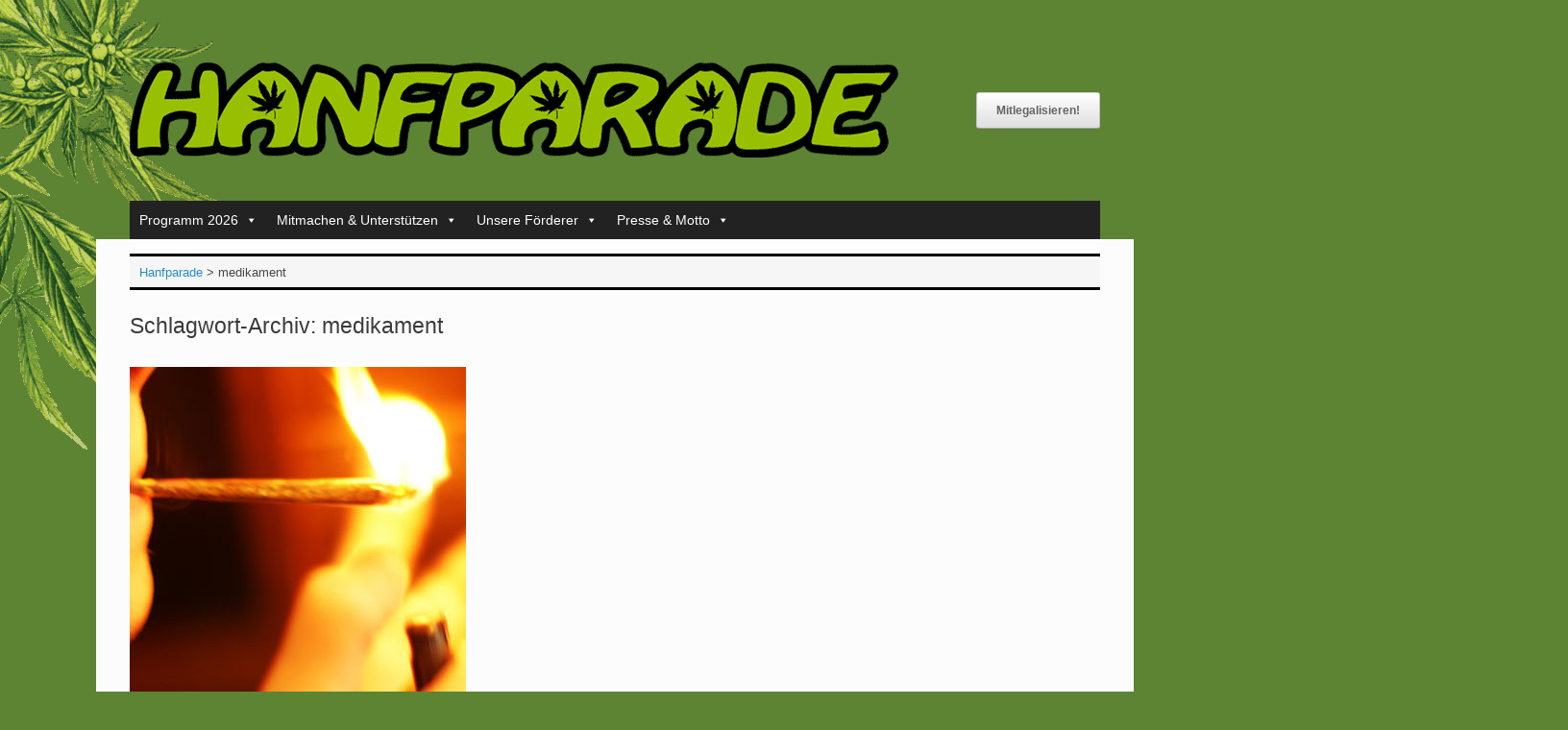

--- FILE ---
content_type: text/html; charset=UTF-8
request_url: https://www.hanfparade.de/tag/medikament/
body_size: 18674
content:
<!DOCTYPE html>
<html lang="de-DE">
<head>
	<meta charset="UTF-8" />
	<meta http-equiv="X-UA-Compatible" content="IE=10" />
	<link rel="profile" href="https://gmpg.org/xfn/11" />
	
	<meta name="theme-color" content="#5c8433" />
	<meta name="apple-mobile-web-app-status-bar-style" content="#5c8433" />
	<link rel="icon" href="/favicon.ico" type="image/vnd.microsoft.icon" />
	<meta name='robots' content='index, follow, max-image-preview:large, max-snippet:-1, max-video-preview:-1' />

	
	<title>medikament Archiv - Hanfparade</title>
	<link rel="canonical" href="https://www.hanfparade.de/tag/medikament/" />
	<meta property="og:locale" content="de_DE" />
	<meta property="og:type" content="article" />
	<meta property="og:title" content="medikament Archiv - Hanfparade" />
	<meta property="og:url" content="https://www.hanfparade.de/tag/medikament/" />
	<meta property="og:site_name" content="Hanfparade" />
	<meta property="og:image" content="https://www.hanfparade.de/inhalte/media/2021/05/hanfparade-berlin-oranienburger-str-blick-auf-fernsehturm-1080x420-min.jpg" />
	<meta property="og:image:width" content="1080" />
	<meta property="og:image:height" content="420" />
	<meta property="og:image:type" content="image/jpeg" />
	<meta name="twitter:card" content="summary_large_image" />
	<meta name="twitter:site" content="@hanfparade" />
	<script type="application/ld+json" class="yoast-schema-graph">{"@context":"https://schema.org","@graph":[{"@type":"CollectionPage","@id":"https://www.hanfparade.de/tag/medikament/","url":"https://www.hanfparade.de/tag/medikament/","name":"medikament Archiv - Hanfparade","isPartOf":{"@id":"https://www.hanfparade.de/#website"},"primaryImageOfPage":{"@id":"https://www.hanfparade.de/tag/medikament/#primaryimage"},"image":{"@id":"https://www.hanfparade.de/tag/medikament/#primaryimage"},"thumbnailUrl":"https://www.hanfparade.de/inhalte/media/2013/01/jointraucher.jpg","breadcrumb":{"@id":"https://www.hanfparade.de/tag/medikament/#breadcrumb"},"inLanguage":"de"},{"@type":"ImageObject","inLanguage":"de","@id":"https://www.hanfparade.de/tag/medikament/#primaryimage","url":"https://www.hanfparade.de/inhalte/media/2013/01/jointraucher.jpg","contentUrl":"https://www.hanfparade.de/inhalte/media/2013/01/jointraucher.jpg","width":350,"height":523,"caption":"Jointraucher - Foto von smokershighlife"},{"@type":"BreadcrumbList","@id":"https://www.hanfparade.de/tag/medikament/#breadcrumb","itemListElement":[{"@type":"ListItem","position":1,"name":"Startseite","item":"https://www.hanfparade.de/"},{"@type":"ListItem","position":2,"name":"medikament"}]},{"@type":"WebSite","@id":"https://www.hanfparade.de/#website","url":"https://www.hanfparade.de/","name":"Hanfparade","description":"Demonstation für die Legalisierung von Cannabis als Rohstoff, Medizin und Genussmittel","publisher":{"@id":"https://www.hanfparade.de/#organization"},"potentialAction":[{"@type":"SearchAction","target":{"@type":"EntryPoint","urlTemplate":"https://www.hanfparade.de/?s={search_term_string}"},"query-input":{"@type":"PropertyValueSpecification","valueRequired":true,"valueName":"search_term_string"}}],"inLanguage":"de"},{"@type":"Organization","@id":"https://www.hanfparade.de/#organization","name":"Hanfparade","url":"https://www.hanfparade.de/","logo":{"@type":"ImageObject","inLanguage":"de","@id":"https://www.hanfparade.de/#/schema/logo/image/","url":"https://www.hanfparade.de/inhalte/media/2017/12/hanfparade_logo.png","contentUrl":"https://www.hanfparade.de/inhalte/media/2017/12/hanfparade_logo.png","width":800,"height":99,"caption":"Hanfparade"},"image":{"@id":"https://www.hanfparade.de/#/schema/logo/image/"},"sameAs":["https://facebook.com/hanfparade","https://x.com/hanfparade","https://www.youtube.com/hanfparadeberlin","https://www.linkedin.com/company/hanfparade/","https://www.instagram.com/hanfparade_official/"]}]}</script>
	


<link rel="preload" as="font" href="/inhalte/themes/vantage/fontawesome/fonts/fontawesome-webfont.woff2?v=4.7.0" data-wpacu-preload-local-font="1" crossorigin>
<link rel="alternate" type="application/rss+xml" title="Hanfparade &raquo; Feed" href="https://www.hanfparade.de/feed/" />
<link rel="alternate" type="application/rss+xml" title="Hanfparade &raquo; medikament Schlagwort-Feed" href="https://www.hanfparade.de/tag/medikament/feed/" />
<style id='wp-img-auto-sizes-contain-inline-css' type='text/css'>
img:is([sizes=auto i],[sizes^="auto," i]){contain-intrinsic-size:3000px 1500px}
/*# sourceURL=wp-img-auto-sizes-contain-inline-css */
</style>
<link rel='stylesheet' id='wpacu-combined-css-head-1' href='https://www.hanfparade.de/wp-content/cache/asset-cleanup/css/head-e5c89ff2077e121b8a8a67a66ab69575e726fb79.css' type='text/css' media='all' />
<style id='wp-block-library-inline-css' type='text/css'>
:root{--wp-block-synced-color:#7a00df;--wp-block-synced-color--rgb:122,0,223;--wp-bound-block-color:var(--wp-block-synced-color);--wp-editor-canvas-background:#ddd;--wp-admin-theme-color:#007cba;--wp-admin-theme-color--rgb:0,124,186;--wp-admin-theme-color-darker-10:#006ba1;--wp-admin-theme-color-darker-10--rgb:0,107,160.5;--wp-admin-theme-color-darker-20:#005a87;--wp-admin-theme-color-darker-20--rgb:0,90,135;--wp-admin-border-width-focus:2px}@media (min-resolution:192dpi){:root{--wp-admin-border-width-focus:1.5px}}.wp-element-button{cursor:pointer}:root .has-very-light-gray-background-color{background-color:#eee}:root .has-very-dark-gray-background-color{background-color:#313131}:root .has-very-light-gray-color{color:#eee}:root .has-very-dark-gray-color{color:#313131}:root .has-vivid-green-cyan-to-vivid-cyan-blue-gradient-background{background:linear-gradient(135deg,#00d084,#0693e3)}:root .has-purple-crush-gradient-background{background:linear-gradient(135deg,#34e2e4,#4721fb 50%,#ab1dfe)}:root .has-hazy-dawn-gradient-background{background:linear-gradient(135deg,#faaca8,#dad0ec)}:root .has-subdued-olive-gradient-background{background:linear-gradient(135deg,#fafae1,#67a671)}:root .has-atomic-cream-gradient-background{background:linear-gradient(135deg,#fdd79a,#004a59)}:root .has-nightshade-gradient-background{background:linear-gradient(135deg,#330968,#31cdcf)}:root .has-midnight-gradient-background{background:linear-gradient(135deg,#020381,#2874fc)}:root{--wp--preset--font-size--normal:16px;--wp--preset--font-size--huge:42px}.has-regular-font-size{font-size:1em}.has-larger-font-size{font-size:2.625em}.has-normal-font-size{font-size:var(--wp--preset--font-size--normal)}.has-huge-font-size{font-size:var(--wp--preset--font-size--huge)}.has-text-align-center{text-align:center}.has-text-align-left{text-align:left}.has-text-align-right{text-align:right}.has-fit-text{white-space:nowrap!important}#end-resizable-editor-section{display:none}.aligncenter{clear:both}.items-justified-left{justify-content:flex-start}.items-justified-center{justify-content:center}.items-justified-right{justify-content:flex-end}.items-justified-space-between{justify-content:space-between}.screen-reader-text{border:0;clip-path:inset(50%);height:1px;margin:-1px;overflow:hidden;padding:0;position:absolute;width:1px;word-wrap:normal!important}.screen-reader-text:focus{background-color:#ddd;clip-path:none;color:#444;display:block;font-size:1em;height:auto;left:5px;line-height:normal;padding:15px 23px 14px;text-decoration:none;top:5px;width:auto;z-index:100000}html :where(.has-border-color){border-style:solid}html :where([style*=border-top-color]){border-top-style:solid}html :where([style*=border-right-color]){border-right-style:solid}html :where([style*=border-bottom-color]){border-bottom-style:solid}html :where([style*=border-left-color]){border-left-style:solid}html :where([style*=border-width]){border-style:solid}html :where([style*=border-top-width]){border-top-style:solid}html :where([style*=border-right-width]){border-right-style:solid}html :where([style*=border-bottom-width]){border-bottom-style:solid}html :where([style*=border-left-width]){border-left-style:solid}html :where(img[class*=wp-image-]){height:auto;max-width:100%}:where(figure){margin:0 0 1em}html :where(.is-position-sticky){--wp-admin--admin-bar--position-offset:var(--wp-admin--admin-bar--height,0px)}@media screen and (max-width:600px){html :where(.is-position-sticky){--wp-admin--admin-bar--position-offset:0px}}

/*# sourceURL=wp-block-library-inline-css */
</style><style id='wp-block-heading-inline-css' type='text/css'>
h1:where(.wp-block-heading).has-background,h2:where(.wp-block-heading).has-background,h3:where(.wp-block-heading).has-background,h4:where(.wp-block-heading).has-background,h5:where(.wp-block-heading).has-background,h6:where(.wp-block-heading).has-background{padding:1.25em 2.375em}h1.has-text-align-left[style*=writing-mode]:where([style*=vertical-lr]),h1.has-text-align-right[style*=writing-mode]:where([style*=vertical-rl]),h2.has-text-align-left[style*=writing-mode]:where([style*=vertical-lr]),h2.has-text-align-right[style*=writing-mode]:where([style*=vertical-rl]),h3.has-text-align-left[style*=writing-mode]:where([style*=vertical-lr]),h3.has-text-align-right[style*=writing-mode]:where([style*=vertical-rl]),h4.has-text-align-left[style*=writing-mode]:where([style*=vertical-lr]),h4.has-text-align-right[style*=writing-mode]:where([style*=vertical-rl]),h5.has-text-align-left[style*=writing-mode]:where([style*=vertical-lr]),h5.has-text-align-right[style*=writing-mode]:where([style*=vertical-rl]),h6.has-text-align-left[style*=writing-mode]:where([style*=vertical-lr]),h6.has-text-align-right[style*=writing-mode]:where([style*=vertical-rl]){rotate:180deg}
/*# sourceURL=https://www.hanfparade.de/wp-includes/blocks/heading/style.min.css */
</style>
<style id='wp-block-image-inline-css' type='text/css'>
.wp-block-image>a,.wp-block-image>figure>a{display:inline-block}.wp-block-image img{box-sizing:border-box;height:auto;max-width:100%;vertical-align:bottom}@media not (prefers-reduced-motion){.wp-block-image img.hide{visibility:hidden}.wp-block-image img.show{animation:show-content-image .4s}}.wp-block-image[style*=border-radius] img,.wp-block-image[style*=border-radius]>a{border-radius:inherit}.wp-block-image.has-custom-border img{box-sizing:border-box}.wp-block-image.aligncenter{text-align:center}.wp-block-image.alignfull>a,.wp-block-image.alignwide>a{width:100%}.wp-block-image.alignfull img,.wp-block-image.alignwide img{height:auto;width:100%}.wp-block-image .aligncenter,.wp-block-image .alignleft,.wp-block-image .alignright,.wp-block-image.aligncenter,.wp-block-image.alignleft,.wp-block-image.alignright{display:table}.wp-block-image .aligncenter>figcaption,.wp-block-image .alignleft>figcaption,.wp-block-image .alignright>figcaption,.wp-block-image.aligncenter>figcaption,.wp-block-image.alignleft>figcaption,.wp-block-image.alignright>figcaption{caption-side:bottom;display:table-caption}.wp-block-image .alignleft{float:left;margin:.5em 1em .5em 0}.wp-block-image .alignright{float:right;margin:.5em 0 .5em 1em}.wp-block-image .aligncenter{margin-left:auto;margin-right:auto}.wp-block-image :where(figcaption){margin-bottom:1em;margin-top:.5em}.wp-block-image.is-style-circle-mask img{border-radius:9999px}@supports ((-webkit-mask-image:none) or (mask-image:none)) or (-webkit-mask-image:none){.wp-block-image.is-style-circle-mask img{border-radius:0;-webkit-mask-image:url('data:image/svg+xml;utf8,<svg viewBox="0 0 100 100" xmlns="http://www.w3.org/2000/svg"><circle cx="50" cy="50" r="50"/></svg>');mask-image:url('data:image/svg+xml;utf8,<svg viewBox="0 0 100 100" xmlns="http://www.w3.org/2000/svg"><circle cx="50" cy="50" r="50"/></svg>');mask-mode:alpha;-webkit-mask-position:center;mask-position:center;-webkit-mask-repeat:no-repeat;mask-repeat:no-repeat;-webkit-mask-size:contain;mask-size:contain}}:root :where(.wp-block-image.is-style-rounded img,.wp-block-image .is-style-rounded img){border-radius:9999px}.wp-block-image figure{margin:0}.wp-lightbox-container{display:flex;flex-direction:column;position:relative}.wp-lightbox-container img{cursor:zoom-in}.wp-lightbox-container img:hover+button{opacity:1}.wp-lightbox-container button{align-items:center;backdrop-filter:blur(16px) saturate(180%);background-color:#5a5a5a40;border:none;border-radius:4px;cursor:zoom-in;display:flex;height:20px;justify-content:center;opacity:0;padding:0;position:absolute;right:16px;text-align:center;top:16px;width:20px;z-index:100}@media not (prefers-reduced-motion){.wp-lightbox-container button{transition:opacity .2s ease}}.wp-lightbox-container button:focus-visible{outline:3px auto #5a5a5a40;outline:3px auto -webkit-focus-ring-color;outline-offset:3px}.wp-lightbox-container button:hover{cursor:pointer;opacity:1}.wp-lightbox-container button:focus{opacity:1}.wp-lightbox-container button:focus,.wp-lightbox-container button:hover,.wp-lightbox-container button:not(:hover):not(:active):not(.has-background){background-color:#5a5a5a40;border:none}.wp-lightbox-overlay{box-sizing:border-box;cursor:zoom-out;height:100vh;left:0;overflow:hidden;position:fixed;top:0;visibility:hidden;width:100%;z-index:100000}.wp-lightbox-overlay .close-button{align-items:center;cursor:pointer;display:flex;justify-content:center;min-height:40px;min-width:40px;padding:0;position:absolute;right:calc(env(safe-area-inset-right) + 16px);top:calc(env(safe-area-inset-top) + 16px);z-index:5000000}.wp-lightbox-overlay .close-button:focus,.wp-lightbox-overlay .close-button:hover,.wp-lightbox-overlay .close-button:not(:hover):not(:active):not(.has-background){background:none;border:none}.wp-lightbox-overlay .lightbox-image-container{height:var(--wp--lightbox-container-height);left:50%;overflow:hidden;position:absolute;top:50%;transform:translate(-50%,-50%);transform-origin:top left;width:var(--wp--lightbox-container-width);z-index:9999999999}.wp-lightbox-overlay .wp-block-image{align-items:center;box-sizing:border-box;display:flex;height:100%;justify-content:center;margin:0;position:relative;transform-origin:0 0;width:100%;z-index:3000000}.wp-lightbox-overlay .wp-block-image img{height:var(--wp--lightbox-image-height);min-height:var(--wp--lightbox-image-height);min-width:var(--wp--lightbox-image-width);width:var(--wp--lightbox-image-width)}.wp-lightbox-overlay .wp-block-image figcaption{display:none}.wp-lightbox-overlay button{background:none;border:none}.wp-lightbox-overlay .scrim{background-color:#fff;height:100%;opacity:.9;position:absolute;width:100%;z-index:2000000}.wp-lightbox-overlay.active{visibility:visible}@media not (prefers-reduced-motion){.wp-lightbox-overlay.active{animation:turn-on-visibility .25s both}.wp-lightbox-overlay.active img{animation:turn-on-visibility .35s both}.wp-lightbox-overlay.show-closing-animation:not(.active){animation:turn-off-visibility .35s both}.wp-lightbox-overlay.show-closing-animation:not(.active) img{animation:turn-off-visibility .25s both}.wp-lightbox-overlay.zoom.active{animation:none;opacity:1;visibility:visible}.wp-lightbox-overlay.zoom.active .lightbox-image-container{animation:lightbox-zoom-in .4s}.wp-lightbox-overlay.zoom.active .lightbox-image-container img{animation:none}.wp-lightbox-overlay.zoom.active .scrim{animation:turn-on-visibility .4s forwards}.wp-lightbox-overlay.zoom.show-closing-animation:not(.active){animation:none}.wp-lightbox-overlay.zoom.show-closing-animation:not(.active) .lightbox-image-container{animation:lightbox-zoom-out .4s}.wp-lightbox-overlay.zoom.show-closing-animation:not(.active) .lightbox-image-container img{animation:none}.wp-lightbox-overlay.zoom.show-closing-animation:not(.active) .scrim{animation:turn-off-visibility .4s forwards}}@keyframes show-content-image{0%{visibility:hidden}99%{visibility:hidden}to{visibility:visible}}@keyframes turn-on-visibility{0%{opacity:0}to{opacity:1}}@keyframes turn-off-visibility{0%{opacity:1;visibility:visible}99%{opacity:0;visibility:visible}to{opacity:0;visibility:hidden}}@keyframes lightbox-zoom-in{0%{transform:translate(calc((-100vw + var(--wp--lightbox-scrollbar-width))/2 + var(--wp--lightbox-initial-left-position)),calc(-50vh + var(--wp--lightbox-initial-top-position))) scale(var(--wp--lightbox-scale))}to{transform:translate(-50%,-50%) scale(1)}}@keyframes lightbox-zoom-out{0%{transform:translate(-50%,-50%) scale(1);visibility:visible}99%{visibility:visible}to{transform:translate(calc((-100vw + var(--wp--lightbox-scrollbar-width))/2 + var(--wp--lightbox-initial-left-position)),calc(-50vh + var(--wp--lightbox-initial-top-position))) scale(var(--wp--lightbox-scale));visibility:hidden}}
/*# sourceURL=https://www.hanfparade.de/wp-includes/blocks/image/style.min.css */
</style>
<style id='wp-block-paragraph-inline-css' type='text/css'>
.is-small-text{font-size:.875em}.is-regular-text{font-size:1em}.is-large-text{font-size:2.25em}.is-larger-text{font-size:3em}.has-drop-cap:not(:focus):first-letter{float:left;font-size:8.4em;font-style:normal;font-weight:100;line-height:.68;margin:.05em .1em 0 0;text-transform:uppercase}body.rtl .has-drop-cap:not(:focus):first-letter{float:none;margin-left:.1em}p.has-drop-cap.has-background{overflow:hidden}:root :where(p.has-background){padding:1.25em 2.375em}:where(p.has-text-color:not(.has-link-color)) a{color:inherit}p.has-text-align-left[style*="writing-mode:vertical-lr"],p.has-text-align-right[style*="writing-mode:vertical-rl"]{rotate:180deg}
/*# sourceURL=https://www.hanfparade.de/wp-includes/blocks/paragraph/style.min.css */
</style>
<style id='global-styles-inline-css' type='text/css'>
:root{--wp--preset--aspect-ratio--square: 1;--wp--preset--aspect-ratio--4-3: 4/3;--wp--preset--aspect-ratio--3-4: 3/4;--wp--preset--aspect-ratio--3-2: 3/2;--wp--preset--aspect-ratio--2-3: 2/3;--wp--preset--aspect-ratio--16-9: 16/9;--wp--preset--aspect-ratio--9-16: 9/16;--wp--preset--color--black: #000000;--wp--preset--color--cyan-bluish-gray: #abb8c3;--wp--preset--color--white: #ffffff;--wp--preset--color--pale-pink: #f78da7;--wp--preset--color--vivid-red: #cf2e2e;--wp--preset--color--luminous-vivid-orange: #ff6900;--wp--preset--color--luminous-vivid-amber: #fcb900;--wp--preset--color--light-green-cyan: #7bdcb5;--wp--preset--color--vivid-green-cyan: #00d084;--wp--preset--color--pale-cyan-blue: #8ed1fc;--wp--preset--color--vivid-cyan-blue: #0693e3;--wp--preset--color--vivid-purple: #9b51e0;--wp--preset--gradient--vivid-cyan-blue-to-vivid-purple: linear-gradient(135deg,rgb(6,147,227) 0%,rgb(155,81,224) 100%);--wp--preset--gradient--light-green-cyan-to-vivid-green-cyan: linear-gradient(135deg,rgb(122,220,180) 0%,rgb(0,208,130) 100%);--wp--preset--gradient--luminous-vivid-amber-to-luminous-vivid-orange: linear-gradient(135deg,rgb(252,185,0) 0%,rgb(255,105,0) 100%);--wp--preset--gradient--luminous-vivid-orange-to-vivid-red: linear-gradient(135deg,rgb(255,105,0) 0%,rgb(207,46,46) 100%);--wp--preset--gradient--very-light-gray-to-cyan-bluish-gray: linear-gradient(135deg,rgb(238,238,238) 0%,rgb(169,184,195) 100%);--wp--preset--gradient--cool-to-warm-spectrum: linear-gradient(135deg,rgb(74,234,220) 0%,rgb(151,120,209) 20%,rgb(207,42,186) 40%,rgb(238,44,130) 60%,rgb(251,105,98) 80%,rgb(254,248,76) 100%);--wp--preset--gradient--blush-light-purple: linear-gradient(135deg,rgb(255,206,236) 0%,rgb(152,150,240) 100%);--wp--preset--gradient--blush-bordeaux: linear-gradient(135deg,rgb(254,205,165) 0%,rgb(254,45,45) 50%,rgb(107,0,62) 100%);--wp--preset--gradient--luminous-dusk: linear-gradient(135deg,rgb(255,203,112) 0%,rgb(199,81,192) 50%,rgb(65,88,208) 100%);--wp--preset--gradient--pale-ocean: linear-gradient(135deg,rgb(255,245,203) 0%,rgb(182,227,212) 50%,rgb(51,167,181) 100%);--wp--preset--gradient--electric-grass: linear-gradient(135deg,rgb(202,248,128) 0%,rgb(113,206,126) 100%);--wp--preset--gradient--midnight: linear-gradient(135deg,rgb(2,3,129) 0%,rgb(40,116,252) 100%);--wp--preset--font-size--small: 13px;--wp--preset--font-size--medium: 20px;--wp--preset--font-size--large: 36px;--wp--preset--font-size--x-large: 42px;--wp--preset--spacing--20: 0.44rem;--wp--preset--spacing--30: 0.67rem;--wp--preset--spacing--40: 1rem;--wp--preset--spacing--50: 1.5rem;--wp--preset--spacing--60: 2.25rem;--wp--preset--spacing--70: 3.38rem;--wp--preset--spacing--80: 5.06rem;--wp--preset--shadow--natural: 6px 6px 9px rgba(0, 0, 0, 0.2);--wp--preset--shadow--deep: 12px 12px 50px rgba(0, 0, 0, 0.4);--wp--preset--shadow--sharp: 6px 6px 0px rgba(0, 0, 0, 0.2);--wp--preset--shadow--outlined: 6px 6px 0px -3px rgb(255, 255, 255), 6px 6px rgb(0, 0, 0);--wp--preset--shadow--crisp: 6px 6px 0px rgb(0, 0, 0);}:where(.is-layout-flex){gap: 0.5em;}:where(.is-layout-grid){gap: 0.5em;}body .is-layout-flex{display: flex;}.is-layout-flex{flex-wrap: wrap;align-items: center;}.is-layout-flex > :is(*, div){margin: 0;}body .is-layout-grid{display: grid;}.is-layout-grid > :is(*, div){margin: 0;}:where(.wp-block-columns.is-layout-flex){gap: 2em;}:where(.wp-block-columns.is-layout-grid){gap: 2em;}:where(.wp-block-post-template.is-layout-flex){gap: 1.25em;}:where(.wp-block-post-template.is-layout-grid){gap: 1.25em;}.has-black-color{color: var(--wp--preset--color--black) !important;}.has-cyan-bluish-gray-color{color: var(--wp--preset--color--cyan-bluish-gray) !important;}.has-white-color{color: var(--wp--preset--color--white) !important;}.has-pale-pink-color{color: var(--wp--preset--color--pale-pink) !important;}.has-vivid-red-color{color: var(--wp--preset--color--vivid-red) !important;}.has-luminous-vivid-orange-color{color: var(--wp--preset--color--luminous-vivid-orange) !important;}.has-luminous-vivid-amber-color{color: var(--wp--preset--color--luminous-vivid-amber) !important;}.has-light-green-cyan-color{color: var(--wp--preset--color--light-green-cyan) !important;}.has-vivid-green-cyan-color{color: var(--wp--preset--color--vivid-green-cyan) !important;}.has-pale-cyan-blue-color{color: var(--wp--preset--color--pale-cyan-blue) !important;}.has-vivid-cyan-blue-color{color: var(--wp--preset--color--vivid-cyan-blue) !important;}.has-vivid-purple-color{color: var(--wp--preset--color--vivid-purple) !important;}.has-black-background-color{background-color: var(--wp--preset--color--black) !important;}.has-cyan-bluish-gray-background-color{background-color: var(--wp--preset--color--cyan-bluish-gray) !important;}.has-white-background-color{background-color: var(--wp--preset--color--white) !important;}.has-pale-pink-background-color{background-color: var(--wp--preset--color--pale-pink) !important;}.has-vivid-red-background-color{background-color: var(--wp--preset--color--vivid-red) !important;}.has-luminous-vivid-orange-background-color{background-color: var(--wp--preset--color--luminous-vivid-orange) !important;}.has-luminous-vivid-amber-background-color{background-color: var(--wp--preset--color--luminous-vivid-amber) !important;}.has-light-green-cyan-background-color{background-color: var(--wp--preset--color--light-green-cyan) !important;}.has-vivid-green-cyan-background-color{background-color: var(--wp--preset--color--vivid-green-cyan) !important;}.has-pale-cyan-blue-background-color{background-color: var(--wp--preset--color--pale-cyan-blue) !important;}.has-vivid-cyan-blue-background-color{background-color: var(--wp--preset--color--vivid-cyan-blue) !important;}.has-vivid-purple-background-color{background-color: var(--wp--preset--color--vivid-purple) !important;}.has-black-border-color{border-color: var(--wp--preset--color--black) !important;}.has-cyan-bluish-gray-border-color{border-color: var(--wp--preset--color--cyan-bluish-gray) !important;}.has-white-border-color{border-color: var(--wp--preset--color--white) !important;}.has-pale-pink-border-color{border-color: var(--wp--preset--color--pale-pink) !important;}.has-vivid-red-border-color{border-color: var(--wp--preset--color--vivid-red) !important;}.has-luminous-vivid-orange-border-color{border-color: var(--wp--preset--color--luminous-vivid-orange) !important;}.has-luminous-vivid-amber-border-color{border-color: var(--wp--preset--color--luminous-vivid-amber) !important;}.has-light-green-cyan-border-color{border-color: var(--wp--preset--color--light-green-cyan) !important;}.has-vivid-green-cyan-border-color{border-color: var(--wp--preset--color--vivid-green-cyan) !important;}.has-pale-cyan-blue-border-color{border-color: var(--wp--preset--color--pale-cyan-blue) !important;}.has-vivid-cyan-blue-border-color{border-color: var(--wp--preset--color--vivid-cyan-blue) !important;}.has-vivid-purple-border-color{border-color: var(--wp--preset--color--vivid-purple) !important;}.has-vivid-cyan-blue-to-vivid-purple-gradient-background{background: var(--wp--preset--gradient--vivid-cyan-blue-to-vivid-purple) !important;}.has-light-green-cyan-to-vivid-green-cyan-gradient-background{background: var(--wp--preset--gradient--light-green-cyan-to-vivid-green-cyan) !important;}.has-luminous-vivid-amber-to-luminous-vivid-orange-gradient-background{background: var(--wp--preset--gradient--luminous-vivid-amber-to-luminous-vivid-orange) !important;}.has-luminous-vivid-orange-to-vivid-red-gradient-background{background: var(--wp--preset--gradient--luminous-vivid-orange-to-vivid-red) !important;}.has-very-light-gray-to-cyan-bluish-gray-gradient-background{background: var(--wp--preset--gradient--very-light-gray-to-cyan-bluish-gray) !important;}.has-cool-to-warm-spectrum-gradient-background{background: var(--wp--preset--gradient--cool-to-warm-spectrum) !important;}.has-blush-light-purple-gradient-background{background: var(--wp--preset--gradient--blush-light-purple) !important;}.has-blush-bordeaux-gradient-background{background: var(--wp--preset--gradient--blush-bordeaux) !important;}.has-luminous-dusk-gradient-background{background: var(--wp--preset--gradient--luminous-dusk) !important;}.has-pale-ocean-gradient-background{background: var(--wp--preset--gradient--pale-ocean) !important;}.has-electric-grass-gradient-background{background: var(--wp--preset--gradient--electric-grass) !important;}.has-midnight-gradient-background{background: var(--wp--preset--gradient--midnight) !important;}.has-small-font-size{font-size: var(--wp--preset--font-size--small) !important;}.has-medium-font-size{font-size: var(--wp--preset--font-size--medium) !important;}.has-large-font-size{font-size: var(--wp--preset--font-size--large) !important;}.has-x-large-font-size{font-size: var(--wp--preset--font-size--x-large) !important;}
/*# sourceURL=global-styles-inline-css */
</style>

<style id='classic-theme-styles-inline-css' type='text/css'>
/*! This file is auto-generated */
.wp-block-button__link{color:#fff;background-color:#32373c;border-radius:9999px;box-shadow:none;text-decoration:none;padding:calc(.667em + 2px) calc(1.333em + 2px);font-size:1.125em}.wp-block-file__button{background:#32373c;color:#fff;text-decoration:none}
/*# sourceURL=/wp-includes/css/classic-themes.min.css */
</style>

<style  type='text/css'  data-wpacu-inline-css-file='1'>
/*!/wp-content/plugins/perfecty-push-notifications/public/css/perfecty-push-public.css*/.perfecty-push-dialog-container{position:fixed;top:0;left:0;right:0;display:none;z-index:100000}.perfecty-push-dialog-box{display:flex;align-items:center;flex-wrap:nowrap;justify-content:space-around;width:550px;background:#fff;padding:15px;border-radius:5px;box-shadow:0 7px 30px 0 grey;margin:0 auto;text-align:center}@media only screen and (max-width:370px){.perfecty-push-dialog-box{width:320px;flex-wrap:wrap}}@media only screen and (min-width:370px) and (max-width:425px){.perfecty-push-dialog-box{width:350px;flex-wrap:wrap}}.perfecty-push-dialog-box .perfecty-push-dialog-icon{width:100px}.perfecty-push-dialog-container .perfecty-push-dialog-form .perfecty-push-dialog-title{margin:20px 0}.perfecty-push-dialog-container .perfecty-push-dialog-form button{margin:5px 10px;font-size:1em;-webkit-appearance:none;-moz-appearance:none;border:none;border-radius:0;color:#fff;cursor:pointer;display:inline-block;font-weight:600;letter-spacing:.0222em;line-height:1.25;opacity:1;padding:1em 1.2em;text-align:center;text-decoration:none;text-transform:uppercase;transition:opacity 0.15s linear}.perfecty-push-dialog-container .perfecty-push-dialog-form #perfecty-push-dialog-cancel{background-color:#fff;color:#f77924}.perfecty-push-dialog-container .perfecty-push-dialog-form #perfecty-push-dialog-subscribe{background-color:#f77924;color:#fff}.perfecty-push-settings-container{z-index:100000;display:none}.perfecty-push-settings-container #perfecty-push-settings-form{display:none;border:1px solid #ddd;background-color:#fff;padding:20px;border-radius:10px;margin-bottom:20px}.perfecty-push-settings-container #perfecty-push-settings-form label{display:inline}.perfecty-push-settings-container{position:fixed;bottom:10px;left:10px}.perfecty-push-settings-container #perfecty-push-settings-open{height:56px;width:56px;background-color:#fff0;border:0;margin:0;padding:0;outline:0;box-sizing:border-box;box-shadow:none}.perfecty-push-settings-container #perfecty-push-settings-open svg{color:#fff;padding:16px;width:56px;height:56px;border-radius:50%;background-color:#f77924;transition:padding .1s ease-in-out;cursor:pointer;fill:#fff;outline:none;box-sizing:border-box}.perfecty-push-settings-container #perfecty-push-settings-open svg:hover,.perfecty-push-settings-container #perfecty-push-settings-open svg:focus{padding:12px}
</style>


<style  type='text/css'  data-wpacu-inline-css-file='1'>
TABLE.pta-sus-sheets{width:100%}TABLE.pta-sus-sheets TD,TABLE.pta-sus-tasks TD{border-collapse:collapse;border-spacing:0}TABLE.pta-sus-sheets TD,TABLE.pta-sus-sheets TH,TABLE.pta-sus-tasks TD,TABLE.pta-sus-tasks TH{padding:.2em .6em;vertical-align:top}TABLE.pta-sus-sheets TD,TABLE.pta-sus-sheets TH,TABLE.pta-sus-tasks TH{border-bottom:1px solid #ccc}TABLE.pta-sus-sheets TR.filled,TABLE.pta-sus-tasks TR.filled{background:#eee}TABLE.pta-sus-sheets .column-open_spots{text-align:center}TABLE.pta-sus-sheets .column-view_link{white-space:nowrap}.pta-sus.error,.pta-sus.updated{color:#000!important;display:block;float:none;margin:1em 0;padding:5px 5px 5px 30px;text-align:left!important;width:auto}.pta-sus.updated{background:#f0ffdf url(/wp-content/plugins/pta-volunteer-sign-up-sheets/classes/../assets/css/../images/icon-check.gif)no-repeat 8px .5em}.pta-sus.error{background:#fff2cf url(/wp-content/plugins/pta-volunteer-sign-up-sheets/classes/../assets/css/../images/icon-alert.png)no-repeat 8px .5em}.pta-sus-hidden{color:red;font-weight:600}.pta-sus-em{font-style:italic}div.signup-form .required:after{content:" *";color:red}div.date-header{font-size:larger}div.date-header,div.title-header{font-weight:bolder}div.pta-sus-sheets-table,div.pta-sus-tasks-table{display:table;width:100%}div.pta-sus.task-info-header{margin-top:2em}div.pta-sus-header-row,div.pta-sus-sheets-row,div.pta-sus-tasks-row{display:table-row}div.pta-sus-sheets-row.filled,div.pta-sus-tasks-row.filled{background:#eee}div.pta-sus-header-row>div,div.pta-sus-sheets-row>div,div.pta-sus-tasks-row>div{display:table-cell;padding:1em;border:#f0f0f0 1px solid}div.head{font-weight:700}div.column-clear,div.column-end-time,div.column-phone,div.column-start-time{width:12%}div.column-date,div.column-task,div.column-title,td.date-td,td.task-td,td.title-td,th.column-date,th.column-task,th.column-title{text-align:left}div.column-item,div.column-qty,td.item-td,td.qty-td,th.column-item,th.column-qty{text-align:center}div.column-clear,div.column-end-time,div.column-start-time,td.clear-td,td.end-time-td,td.start-time-td,th.column-time{text-align:right}
</style>


<script type="text/javascript" id="vantage-main-js-extra">
/* <![CDATA[ */
var vantage = {"fitvids":"1"};
//# sourceURL=vantage-main-js-extra
/* ]]> */
</script>
<script type='text/javascript' id='wpacu-combined-js-head-group-1' src='https://www.hanfparade.de/wp-content/cache/asset-cleanup/js/head-d43433435207eb4800356d6d4899c447ef264656.js'></script><script>
	window.PerfectyPushOptions = {
		path: "https://www.hanfparade.de/wp-content/plugins/perfecty-push-notifications/public/js",
		dialogTitle: "Möchtest du Nachrichten der Hanfparade erhalten?",
		dialogSubmit: "Ja, bitte!",
		dialogCancel: "Nicht jetzt.",
		settingsTitle: "Einstellungen für Nachrichten",
		settingsOptIn: "Ich möchte Nachrichten von der Hanfparade erhalten",
		settingsUpdateError: "Konnte die Einstellungen nicht ändern - probiere es nochmal!",
		serverUrl: "https://www.hanfparade.de/wp-json/perfecty-push",
		vapidPublicKey: "BLZHqZ1P89uh2SMrCgqK1bGE8kaoC2rSKfsmWMpyLHFbu-jQsFf_dbWLbVmM-GDbdpPGAyr5sbfNg8PHpM3FIno",
		token: "32d2778b97",
		tokenHeader: "X-WP-Nonce",
		enabled: true,
		unregisterConflicts: false,
		serviceWorkerScope: "/perfecty/push",
		loggerLevel: "debug",
		loggerVerbose: true,
		hideBellAfterSubscribe: false,
		askPermissionsDirectly: false,
		unregisterConflictsExpression: "(OneSignalSDKWorker|wonderpush-worker-loader|webpushr-sw|subscribers-com\/firebase-messaging-sw|gravitec-net-web-push-notifications|push_notification_sw)",
		promptIconUrl: "",
		visitsToDisplayPrompt: 0	}
</script>
<meta name="viewport" content="width=device-width, initial-scale=1" /><style type="text/css" id="custom-background-css">
body.custom-background { background-color: #5c8433; background-image: url("https://www.hanfparade.de/inhalte/media/2025/05/hp-blume-min.png"); background-position: left top; background-size: auto; background-repeat: no-repeat; background-attachment: fixed; }
</style>
			<style type="text/css" media="screen">
			#footer-widgets .widget { width: 50%; }
			#masthead-widgets .widget { width: 100%; }
		</style>
		<style type="text/css" id="vantage-footer-widgets">#footer-widgets aside { width : 50%; }</style> <style type="text/css" id="customizer-css">#masthead.site-header .hgroup .site-title, #masthead.masthead-logo-in-menu .logo > .site-title { font-size: 36px } a.button, button, html input[type="button"], input[type="reset"], input[type="submit"], .post-navigation a, #image-navigation a, article.post .more-link, article.page .more-link, .paging-navigation a, .woocommerce #page-wrapper .button, .woocommerce a.button, .woocommerce .checkout-button, .woocommerce input.button, #infinite-handle span button { text-shadow: none } a.button, button, html input[type="button"], input[type="reset"], input[type="submit"], .post-navigation a, #image-navigation a, article.post .more-link, article.page .more-link, .paging-navigation a, .woocommerce #page-wrapper .button, .woocommerce a.button, .woocommerce .checkout-button, .woocommerce input.button, .woocommerce #respond input#submit.alt, .woocommerce a.button.alt, .woocommerce button.button.alt, .woocommerce input.button.alt, #infinite-handle span { -webkit-box-shadow: none; -moz-box-shadow: none; box-shadow: none } #main { background-size: cover } </style><style id="uagb-style-conditional-extension">@media (min-width: 1025px){body .uag-hide-desktop.uagb-google-map__wrap,body .uag-hide-desktop{display:none !important}}@media (min-width: 768px) and (max-width: 1024px){body .uag-hide-tab.uagb-google-map__wrap,body .uag-hide-tab{display:none !important}}@media (max-width: 767px){body .uag-hide-mob.uagb-google-map__wrap,body .uag-hide-mob{display:none !important}}</style>		<style type="text/css" id="wp-custom-css">
			html { background:#5c8433 url('https://www.hanfparade.de/images/blume-min.png') top left no-repeat fixed; color:#000; }
body { background: none; }
#masthead { background: none; }
.format-gallery .entry-header {
	margin-bottom: 20px;
  float: left; 
  margin-left: 20px;
  margin-right: 20px;}
.breadcrumb-container {
font-size: 14pt  !important;
	text-align:center;}
.breadcrumbs { border-bottom: 3px solid black; margin-bottom: 10px;
	border-top: 3px solid black; margin-top: 10px;}
ul.sponsors {list-style-type: none;}
ul.sponsors li {padding-bottom:30px;}
.ohne { list-style:none; list-style-image:none; }
.fluid-width-video-wrapper {
width: 100%;
position: relative;
padding: 200px;}

/* magazin 2023 */
.postid-9205 .entry-thumbnail, .postid-7433 .entry-thumbnail, .postid-6505 .entry-thumbnail, .postid-4218 .entry-thumbnail, .postid-10158 .entry-thumbnail, .postid-3386 .entry-thumbnail, .postid-2404 .entry-thumbnail {
display: none;
}
.entry-content h1 {
    font-size: xx-large;
}
article.post .entry-header .entry-meta, article.page .entry-header .entry-meta {
    display: none;
}		</style>
		<style type="text/css">/** Mega Menu CSS: fs **/</style>
</head>

<body data-rsssl=1 class="archive tag tag-medikament tag-175 custom-background wp-theme-vantage wp-child-theme-hanfparade-vantage mega-menu-primary group-blog responsive layout-boxed no-js has-sidebar page-layout-default sidebar-position-none">


<div id="page-wrapper">

	<a class="skip-link screen-reader-text" href="#content">Zum Inhalt springen</a>

	
	
		<header id="masthead" class="site-header" role="banner">

	<div class="hgroup full-container ">

		
			<div class="logo-wrapper">
				<a href="https://www.hanfparade.de/" title="Hanfparade" rel="home" class="logo">
					<img src="https://www.hanfparade.de/inhalte/media/2017/12/hanfparade_logo.png"  class="logo-height-constrain"  width="800"  height="99"  alt="Hanfparade logo"  />				</a>
							</div>

			
				<div id="header-sidebar" >
					<aside id="custom_html-4" class="widget_text widget widget_custom_html"><div class="textwidget custom-html-widget"><a href="/helping-plan/" title="Die Legalisierung macht Spass - mach mit!"><button>Mitlegalisieren!</button></a></div></aside>				</div>

			
		
	</div>

	
<nav class="site-navigation primary use-vantage-sticky-menu use-sticky-menu">

	<div class="full-container">
				
		<div class="main-navigation-container">
			<div id="mega-menu-wrap-primary" class="mega-menu-wrap"><div class="mega-menu-toggle"><div class="mega-toggle-blocks-left"></div><div class="mega-toggle-blocks-center"></div><div class="mega-toggle-blocks-right"><div class='mega-toggle-block mega-menu-toggle-animated-block mega-toggle-block-0' id='mega-toggle-block-0'><button aria-label="Toggle Menu" class="mega-toggle-animated mega-toggle-animated-slider" type="button" aria-expanded="false">
                  <span class="mega-toggle-animated-box">
                    <span class="mega-toggle-animated-inner"></span>
                  </span>
                </button></div></div></div><ul id="mega-menu-primary" class="mega-menu max-mega-menu mega-menu-horizontal mega-no-js" data-event="hover_intent" data-effect="fade_up" data-effect-speed="200" data-effect-mobile="disabled" data-effect-speed-mobile="0" data-mobile-force-width="false" data-second-click="go" data-document-click="collapse" data-vertical-behaviour="standard" data-breakpoint="768" data-unbind="true" data-mobile-state="collapse_all" data-mobile-direction="vertical" data-hover-intent-timeout="300" data-hover-intent-interval="100"><li class="mega-menu-item mega-menu-item-type-post_type mega-menu-item-object-page mega-menu-item-has-children mega-align-bottom-left mega-menu-flyout mega-menu-item-1525" id="mega-menu-item-1525"><a class="mega-menu-link" href="https://www.hanfparade.de/programm-route/" aria-expanded="false" tabindex="0">Programm 2026<span class="mega-indicator" aria-hidden="true"></span></a>
<ul class="mega-sub-menu">
<li class="mega-menu-item mega-menu-item-type-post_type mega-menu-item-object-page mega-menu-item-1521" id="mega-menu-item-1521"><a class="mega-menu-link" href="https://www.hanfparade.de/programm-route/route/">Route & Zeitplan</a></li><li class="mega-menu-item mega-menu-item-type-post_type mega-menu-item-object-page mega-menu-item-1565" id="mega-menu-item-1565"><a class="mega-menu-link" href="https://www.hanfparade.de/programm-route/anfahrt/">Anfahrt zur Hanfparade</a></li><li class="mega-menu-item mega-menu-item-type-post_type mega-menu-item-object-page mega-menu-item-1520" id="mega-menu-item-1520"><a class="mega-menu-link" href="https://www.hanfparade.de/programm-route/rednerinnen-im-portrait/">RednerInnen und Redner</a></li><li class="mega-menu-item mega-menu-item-type-post_type mega-menu-item-object-page mega-menu-item-1524" id="mega-menu-item-1524"><a class="mega-menu-link" href="https://www.hanfparade.de/programm-route/buehne-der-hanfparade/">Bühne & Bands</a></li><li class="mega-menu-item mega-menu-item-type-post_type mega-menu-item-object-page mega-menu-item-1526" id="mega-menu-item-1526"><a class="mega-menu-link" href="https://www.hanfparade.de/programm-route/forum-hanf-medizin/">Forum für Hanfmedizin</a></li><li class="mega-menu-item mega-menu-item-type-post_type mega-menu-item-object-page mega-menu-item-7462" id="mega-menu-item-7462"><a class="mega-menu-link" href="https://www.hanfparade.de/cannabis-patienten-info-hanfparade/">Patienten Info</a></li><li class="mega-menu-item mega-menu-item-type-post_type mega-menu-item-object-page mega-menu-item-1528" id="mega-menu-item-1528"><a class="mega-menu-link" href="https://www.hanfparade.de/programm-route/markt-der-moeglichkeiten/">Infostände auf der Hanfmeile</a></li><li class="mega-menu-item mega-menu-item-type-post_type mega-menu-item-object-page mega-menu-item-1527" id="mega-menu-item-1527"><a class="mega-menu-link" href="https://www.hanfparade.de/programm-route/nutzhanfareal/">Nutzhanfareal</a></li><li class="mega-menu-item mega-menu-item-type-post_type mega-menu-item-object-page mega-menu-item-1529" id="mega-menu-item-1529"><a class="mega-menu-link" href="https://www.hanfparade.de/programm-route/paradewagen/">Paradewagen</a></li><li class="mega-menu-item mega-menu-item-type-post_type mega-menu-item-object-page mega-menu-item-1530" id="mega-menu-item-1530"><a class="mega-menu-link" href="https://www.hanfparade.de/programm-route/partys/">Afterparties</a></li><li class="mega-menu-item mega-menu-item-type-custom mega-menu-item-object-custom mega-menu-item-11678" id="mega-menu-item-11678"><a class="mega-menu-link" href="https://www.hanfparade.de/2025/06/magazin-hanfparade-2025/">Magazin zur Hanfparade</a></li></ul>
</li><li class="mega-menu-item mega-menu-item-type-post_type mega-menu-item-object-page mega-menu-item-has-children mega-align-bottom-left mega-menu-flyout mega-menu-item-1533" id="mega-menu-item-1533"><a class="mega-menu-link" href="https://www.hanfparade.de/kontakt-mitmachen/" aria-expanded="false" tabindex="0">Mitmachen & Unterstützen<span class="mega-indicator" aria-hidden="true"></span></a>
<ul class="mega-sub-menu">
<li class="mega-menu-item mega-menu-item-type-post_type mega-menu-item-object-page mega-menu-item-1930" id="mega-menu-item-1930"><a class="mega-menu-link" href="https://www.hanfparade.de/mitmachen/formular-zur-anmeldung-als-helping-hands/">Auf der Hanfparade helfen</a></li><li class="mega-menu-item mega-menu-item-type-post_type mega-menu-item-object-page mega-menu-item-7091" id="mega-menu-item-7091"><a class="mega-menu-link" href="https://www.hanfparade.de/mitmachen/laufgruppe-anmelden/">Laufgruppe anmelden</a></li><li class="mega-menu-item mega-menu-item-type-post_type mega-menu-item-object-page mega-menu-item-1925" id="mega-menu-item-1925"><a class="mega-menu-link" href="https://www.hanfparade.de/mitmachen/infostand-anmelden/">Infostand anmelden</a></li><li class="mega-menu-item mega-menu-item-type-post_type mega-menu-item-object-page mega-menu-item-1535" id="mega-menu-item-1535"><a class="mega-menu-link" href="https://www.hanfparade.de/mitmachen/eigener-wagen/">Paradewagen anmelden</a></li><li class="mega-menu-item mega-menu-item-type-post_type mega-menu-item-object-page mega-menu-item-1926" id="mega-menu-item-1926"><a class="mega-menu-link" href="https://www.hanfparade.de/kontakt-mitmachen/">Vor der Hanfparade helfen</a></li><li class="mega-menu-item mega-menu-item-type-post_type mega-menu-item-object-page mega-menu-item-1539" id="mega-menu-item-1539"><a class="mega-menu-link" href="https://www.hanfparade.de/mitmachen/poster-verteilen/">Poster/Flyer bestellen</a></li><li class="mega-menu-item mega-menu-item-type-post_type mega-menu-item-object-page mega-menu-item-3530" id="mega-menu-item-3530"><a class="mega-menu-link" href="https://www.hanfparade.de/mitmachen/poster-drucken/">Poster/Flyer drucken</a></li><li class="mega-menu-item mega-menu-item-type-post_type mega-menu-item-object-page mega-menu-item-1543" id="mega-menu-item-1543"><a class="mega-menu-link" href="https://www.hanfparade.de/mitmachen/mitfahren/unterkunft/">Schlafplätze finden</a></li><li class="mega-menu-item mega-menu-item-type-post_type mega-menu-item-object-page mega-menu-item-1537" id="mega-menu-item-1537"><a class="mega-menu-link" href="https://www.hanfparade.de/mitmachen/organisation/">Im OrgaTeam mitmachen</a></li><li class="mega-menu-item mega-menu-item-type-post_type mega-menu-item-object-page mega-menu-item-1542" id="mega-menu-item-1542"><a class="mega-menu-link" href="https://www.hanfparade.de/spenden/">Spenden</a></li><li class="mega-menu-item mega-menu-item-type-post_type mega-menu-item-object-page mega-menu-item-2581" id="mega-menu-item-2581"><a class="mega-menu-link" href="https://www.hanfparade.de/mitmachen/webmaster/">Die Hanfparade verlinken</a></li><li class="mega-menu-item mega-menu-item-type-custom mega-menu-item-object-custom mega-menu-item-11181" id="mega-menu-item-11181"><a class="mega-menu-link" href="https://hanfparade.myspreadshop.de/">T-Shirts & mehr</a></li></ul>
</li><li class="mega-menu-item mega-menu-item-type-post_type mega-menu-item-object-page mega-menu-item-has-children mega-align-bottom-left mega-menu-flyout mega-menu-item-1547" id="mega-menu-item-1547"><a class="mega-menu-link" href="https://www.hanfparade.de/foerderer-werden/unsere-foerderer/" aria-expanded="false" tabindex="0">Unsere Förderer<span class="mega-indicator" aria-hidden="true"></span></a>
<ul class="mega-sub-menu">
<li class="mega-menu-item mega-menu-item-type-post_type mega-menu-item-object-page mega-menu-item-1551" id="mega-menu-item-1551"><a class="mega-menu-link" href="https://www.hanfparade.de/spenden-foerderer/medienpartnerschaften/">Unsere Medienpartner</a></li><li class="mega-menu-item mega-menu-item-type-post_type mega-menu-item-object-page mega-menu-item-2630" id="mega-menu-item-2630"><a class="mega-menu-link" href="https://www.hanfparade.de/foerderer-werden/">Förderer der Hanfparade werden</a></li><li class="mega-menu-item mega-menu-item-type-post_type mega-menu-item-object-page mega-menu-item-1957" id="mega-menu-item-1957"><a class="mega-menu-link" href="https://www.hanfparade.de/spenden-foerderer/medienpartner-werden/">Medienpartner werden</a></li><li class="mega-menu-item mega-menu-item-type-post_type mega-menu-item-object-page mega-menu-item-1554" id="mega-menu-item-1554"><a class="mega-menu-link" href="https://www.hanfparade.de/spenden/">Spenden</a></li></ul>
</li><li class="mega-menu-item mega-menu-item-type-post_type mega-menu-item-object-page mega-menu-item-has-children mega-align-bottom-left mega-menu-flyout mega-menu-item-1627" id="mega-menu-item-1627"><a class="mega-menu-link" href="https://www.hanfparade.de/pressemitteilung-und-motto/" aria-expanded="false" tabindex="0">Presse & Motto<span class="mega-indicator" aria-hidden="true"></span></a>
<ul class="mega-sub-menu">
<li class="mega-menu-item mega-menu-item-type-post_type mega-menu-item-object-page mega-menu-item-2054" id="mega-menu-item-2054"><a class="mega-menu-link" href="https://www.hanfparade.de/ziele-motto/news-vom-orgateam-der-hanfparade/">News vom Orgateam</a></li><li class="mega-menu-item mega-menu-item-type-custom mega-menu-item-object-custom mega-menu-item-4355" id="mega-menu-item-4355"><a class="mega-menu-link" href="https://www.hanfparade.de/kontakt-mitmachen/">Kontakt zur Orga</a></li><li class="mega-menu-item mega-menu-item-type-post_type mega-menu-item-object-page mega-menu-item-has-children mega-menu-item-1629" id="mega-menu-item-1629"><a class="mega-menu-link" href="https://www.hanfparade.de/ziele-motto/" aria-expanded="false">Ziele &#038; Motto der Hanfparade<span class="mega-indicator" aria-hidden="true"></span></a>
	<ul class="mega-sub-menu">
<li class="mega-menu-item mega-menu-item-type-post_type mega-menu-item-object-page mega-menu-item-has-children mega-menu-item-1946" id="mega-menu-item-1946"><a class="mega-menu-link" href="https://www.hanfparade.de/ziele-motto/ueber-das-deutsche-btmg/" aria-expanded="false">Über das deutsche Betäubungsmittelgesetz (BtMG)<span class="mega-indicator" aria-hidden="true"></span></a>
		<ul class="mega-sub-menu">
<li class="mega-menu-item mega-menu-item-type-post_type mega-menu-item-object-page mega-menu-item-has-children mega-menu-item-1944" id="mega-menu-item-1944"><a class="mega-menu-link" href="https://www.hanfparade.de/ziele-motto/ueber-das-deutsche-btmg/die-geschichte-des-btmg/" aria-expanded="false">Die Geschichte des BtMG<span class="mega-indicator" aria-hidden="true"></span></a>
			<ul class="mega-sub-menu">
<li class="mega-menu-item mega-menu-item-type-post_type mega-menu-item-object-page mega-menu-item-1635" id="mega-menu-item-1635"><a class="mega-menu-link" href="https://www.hanfparade.de/ziele-motto/ueber-das-deutsche-btmg/weg-zum-opiumgesetz/">Der Weg zum Opiumgesetz</a></li><li class="mega-menu-item mega-menu-item-type-post_type mega-menu-item-object-page mega-menu-item-1660" id="mega-menu-item-1660"><a class="mega-menu-link" href="https://www.hanfparade.de/ziele-motto/ueber-das-deutsche-btmg/cannabis-im-opiumgesetz/">Cannabis im Opiumgesetz?</a></li><li class="mega-menu-item mega-menu-item-type-post_type mega-menu-item-object-page mega-menu-item-1643" id="mega-menu-item-1643"><a class="mega-menu-link" href="https://www.hanfparade.de/ziele-motto/ueber-das-deutsche-btmg/vom-opiumgesetz-zum-btmg/">Vom Opiumgesetz zum BtMG</a></li>			</ul>
</li><li class="mega-menu-item mega-menu-item-type-post_type mega-menu-item-object-page mega-menu-item-has-children mega-menu-item-1658" id="mega-menu-item-1658"><a class="mega-menu-link" href="https://www.hanfparade.de/ziele-motto/ueber-das-deutsche-btmg/gesetze/" aria-expanded="false">Die Regeln des BtMG<span class="mega-indicator" aria-hidden="true"></span></a>
			<ul class="mega-sub-menu">
<li class="mega-menu-item mega-menu-item-type-post_type mega-menu-item-object-page mega-menu-item-1636" id="mega-menu-item-1636"><a class="mega-menu-link" href="https://www.hanfparade.de/ziele-motto/ueber-das-deutsche-btmg/gesetze/mittel-und-stoffe/">Mittel, Stoffe und Substanzen</a></li>			</ul>
</li><li class="mega-menu-item mega-menu-item-type-post_type mega-menu-item-object-page mega-menu-item-has-children mega-menu-item-1661" id="mega-menu-item-1661"><a class="mega-menu-link" href="https://www.hanfparade.de/ziele-motto/ueber-das-deutsche-btmg/auswirkungen-des-btmg/" aria-expanded="false">Auswirkungen des BtMG<span class="mega-indicator" aria-hidden="true"></span></a>
			<ul class="mega-sub-menu">
<li class="mega-menu-item mega-menu-item-type-post_type mega-menu-item-object-page mega-menu-item-1646" id="mega-menu-item-1646"><a class="mega-menu-link" href="https://www.hanfparade.de/ziele-motto/ueber-das-deutsche-btmg/auswirkungen-des-btmg/tatverdaechtigen-zeitreihe/">Tatverdächtige Zeitreihe: Verstoß gegen das Opiumgesetz und das BtMG</a></li><li class="mega-menu-item mega-menu-item-type-post_type mega-menu-item-object-page mega-menu-item-1645" id="mega-menu-item-1645"><a class="mega-menu-link" href="https://www.hanfparade.de/ziele-motto/ueber-das-deutsche-btmg/auswirkungen-des-btmg/jugendliche-tatverdaechtige/">Jugendliche Tatverdächtige</a></li><li class="mega-menu-item mega-menu-item-type-post_type mega-menu-item-object-page mega-menu-item-1648" id="mega-menu-item-1648"><a class="mega-menu-link" href="https://www.hanfparade.de/ziele-motto/ueber-das-deutsche-btmg/auswirkungen-des-btmg/allgemeine-verstoesse/">Anteil der allgemeinen Verstöße</a></li><li class="mega-menu-item mega-menu-item-type-post_type mega-menu-item-object-page mega-menu-item-1633" id="mega-menu-item-1633"><a class="mega-menu-link" href="https://www.hanfparade.de/ziele-motto/ueber-das-deutsche-btmg/auswirkungen-des-btmg/repression-deutschland-schweiz/">Repression in Deutschland und der Schweiz im Vergleich</a></li>			</ul>
</li><li class="mega-menu-item mega-menu-item-type-post_type mega-menu-item-object-page mega-menu-item-has-children mega-menu-item-1639" id="mega-menu-item-1639"><a class="mega-menu-link" href="https://www.hanfparade.de/ziele-motto/ueber-das-deutsche-btmg/gesellschaft/" aria-expanded="false">Gesellschaftsschäden durch das Betäubungsmittelgesetz<span class="mega-indicator" aria-hidden="true"></span></a>
			<ul class="mega-sub-menu">
<li class="mega-menu-item mega-menu-item-type-post_type mega-menu-item-object-page mega-menu-item-1651" id="mega-menu-item-1651"><a class="mega-menu-link" href="https://www.hanfparade.de/ziele-motto/ueber-das-deutsche-btmg/gesellschaft/gefaehrlichkeit-drogen/">Die Gefährlichkeit von Drogen</a></li><li class="mega-menu-item mega-menu-item-type-post_type mega-menu-item-object-page mega-menu-item-1678" id="mega-menu-item-1678"><a class="mega-menu-link" href="https://www.hanfparade.de/ziele-motto/ueber-das-deutsche-btmg/gesellschaft/alkohol-cannabis-was-ist-schaedlicher/">Alkohol oder Cannabis – Was ist schädlicher?</a></li><li class="mega-menu-item mega-menu-item-type-post_type mega-menu-item-object-page mega-menu-item-1647" id="mega-menu-item-1647"><a class="mega-menu-link" href="https://www.hanfparade.de/ziele-motto/ueber-das-deutsche-btmg/gesellschaft/manipulation-statt-information/">Drogengesetze: Manipulation statt Information</a></li><li class="mega-menu-item mega-menu-item-type-post_type mega-menu-item-object-page mega-menu-item-1644" id="mega-menu-item-1644"><a class="mega-menu-link" href="https://www.hanfparade.de/ziele-motto/ueber-das-deutsche-btmg/gesellschaft/luegen-der-who/">Lügen der Weltgesundheitsorganisation</a></li><li class="mega-menu-item mega-menu-item-type-post_type mega-menu-item-object-page mega-menu-item-1640" id="mega-menu-item-1640"><a class="mega-menu-link" href="https://www.hanfparade.de/ziele-motto/ueber-das-deutsche-btmg/gesellschaft/manipulation-regierung/">Manipulation durch die Bundesregierung</a></li><li class="mega-menu-item mega-menu-item-type-post_type mega-menu-item-object-page mega-menu-item-1637" id="mega-menu-item-1637"><a class="mega-menu-link" href="https://www.hanfparade.de/ziele-motto/ueber-das-deutsche-btmg/gesellschaft/rechtssprechung/">Rechtssprechung auf Basis der Drogenlüge</a></li><li class="mega-menu-item mega-menu-item-type-post_type mega-menu-item-object-page mega-menu-item-1632" id="mega-menu-item-1632"><a class="mega-menu-link" href="https://www.hanfparade.de/ziele-motto/ueber-das-deutsche-btmg/gesellschaft/btmg-kontraproduktiv/">Ohne Akzeptanz ist das BtMG kontraproduktiv</a></li>			</ul>
</li>		</ul>
</li><li class="mega-menu-item mega-menu-item-type-post_type mega-menu-item-object-page mega-menu-item-3446" id="mega-menu-item-3446"><a class="mega-menu-link" href="https://www.hanfparade.de/ziele-motto/berliner-deklaration/">Berliner Deklaration</a></li><li class="mega-menu-item mega-menu-item-type-post_type mega-menu-item-object-page mega-menu-item-has-children mega-menu-item-1676" id="mega-menu-item-1676"><a class="mega-menu-link" href="https://www.hanfparade.de/ziele-motto/unsere-philosophie/" aria-expanded="false">Unsere Philosophie<span class="mega-indicator" aria-hidden="true"></span></a>
		<ul class="mega-sub-menu">
<li class="mega-menu-item mega-menu-item-type-post_type mega-menu-item-object-page mega-menu-item-1624" id="mega-menu-item-1624"><a class="mega-menu-link" href="https://www.hanfparade.de/ziele-motto/unsere-philosophie/menschenrechte-und-freiheit/">Menschenrechte und Freiheit</a></li><li class="mega-menu-item mega-menu-item-type-post_type mega-menu-item-object-page mega-menu-item-1663" id="mega-menu-item-1663"><a class="mega-menu-link" href="https://www.hanfparade.de/ziele-motto/unsere-philosophie/recht-und-ethik/">Recht und Ethik</a></li><li class="mega-menu-item mega-menu-item-type-post_type mega-menu-item-object-page mega-menu-item-1625" id="mega-menu-item-1625"><a class="mega-menu-link" href="https://www.hanfparade.de/ziele-motto/unsere-philosophie/vom-sinn-des-demonstrierens/">Vom Sinn des Demonstrierens</a></li><li class="mega-menu-item mega-menu-item-type-post_type mega-menu-item-object-page mega-menu-item-1662" id="mega-menu-item-1662"><a class="mega-menu-link" href="https://www.hanfparade.de/ziele-motto/unsere-philosophie/irrationale-drogenpolitik-stoppen/">Irrationale Drogenpolitik stoppen!</a></li><li class="mega-menu-item mega-menu-item-type-post_type mega-menu-item-object-page mega-menu-item-1626" id="mega-menu-item-1626"><a class="mega-menu-link" href="https://www.hanfparade.de/ziele-motto/unsere-philosophie/cannabis-als-medizin/">Cannabis als Medizin zulassen</a></li><li class="mega-menu-item mega-menu-item-type-post_type mega-menu-item-object-page mega-menu-item-has-children mega-menu-item-1657" id="mega-menu-item-1657"><a class="mega-menu-link" href="https://www.hanfparade.de/ziele-motto/freiheit-gesundheit-gerechtigkeit/" aria-expanded="false">Freiheit, Gesundheit, Gerechtigkeit<span class="mega-indicator" aria-hidden="true"></span></a>
			<ul class="mega-sub-menu">
<li class="mega-menu-item mega-menu-item-type-post_type mega-menu-item-object-page mega-menu-item-1677" id="mega-menu-item-1677"><a class="mega-menu-link" href="https://www.hanfparade.de/ziele-motto/freiheit-gesundheit-gerechtigkeit/ueber-die-freiheit/">Über die Freiheit</a></li>			</ul>
</li><li class="mega-menu-item mega-menu-item-type-post_type mega-menu-item-object-page mega-menu-item-has-children mega-menu-item-1655" id="mega-menu-item-1655"><a class="mega-menu-link" href="https://www.hanfparade.de/ziele-motto/meine-wahl-hanf-legal/" aria-expanded="false">Meine Wahl – Hanf legal!<span class="mega-indicator" aria-hidden="true"></span></a>
			<ul class="mega-sub-menu">
<li class="mega-menu-item mega-menu-item-type-post_type mega-menu-item-object-page mega-menu-item-1656" id="mega-menu-item-1656"><a class="mega-menu-link" href="https://www.hanfparade.de/ziele-motto/meine-wahl-hanf-legal/wahlfreiheit/">Das Mittel meiner Wahl</a></li><li class="mega-menu-item mega-menu-item-type-post_type mega-menu-item-object-page mega-menu-item-1631" id="mega-menu-item-1631"><a class="mega-menu-link" href="https://www.hanfparade.de/ziele-motto/meine-wahl-hanf-legal/fundamentalistische-drogenpolitik/">Fundamentalistische Drogenpolitik</a></li><li class="mega-menu-item mega-menu-item-type-post_type mega-menu-item-object-page mega-menu-item-1641" id="mega-menu-item-1641"><a class="mega-menu-link" href="https://www.hanfparade.de/ziele-motto/meine-wahl-hanf-legal/fundamentalisten-parteienlandschaft/">Fundamentalisten in der Parteienlandschaft</a></li>			</ul>
</li>		</ul>
</li><li class="mega-menu-item mega-menu-item-type-post_type mega-menu-item-object-page mega-menu-item-has-children mega-menu-item-1931" id="mega-menu-item-1931"><a class="mega-menu-link" href="https://www.hanfparade.de/was-freunde-fordern/" aria-expanded="false">Was Freunde fordern<span class="mega-indicator" aria-hidden="true"></span></a>
		<ul class="mega-sub-menu">
<li class="mega-menu-item mega-menu-item-type-post_type mega-menu-item-object-page mega-menu-item-1621" id="mega-menu-item-1621"><a class="mega-menu-link" href="https://www.hanfparade.de/was-freunde-fordern/vfd-zur-cannabislegalisierung/">VfD zur Cannabislegalisierung</a></li><li class="mega-menu-item mega-menu-item-type-post_type mega-menu-item-object-page mega-menu-item-1622" id="mega-menu-item-1622"><a class="mega-menu-link" href="https://www.hanfparade.de/was-freunde-fordern/dhv-zur-legalisierung/">Der Deutsche Hanf Verband zur Cannabislegalisierung</a></li><li class="mega-menu-item mega-menu-item-type-post_type mega-menu-item-object-page mega-menu-item-1623" id="mega-menu-item-1623"><a class="mega-menu-link" href="https://www.hanfparade.de/was-freunde-fordern/bleigras-betroffene-berichten/">Bleigras in Leipzig – Bericht eines Betroffenen</a></li><li class="mega-menu-item mega-menu-item-type-post_type mega-menu-item-object-page mega-menu-item-1634" id="mega-menu-item-1634"><a class="mega-menu-link" href="https://www.hanfparade.de/was-freunde-fordern/cannabis-als-medizin-fuer-alle-im-gesundheitsausschuss-stellungnahme-des-scm/">Cannabis als Medizin für alle im Gesundheitsausschuss: Stellungnahme des SCM</a></li><li class="mega-menu-item mega-menu-item-type-post_type mega-menu-item-object-page mega-menu-item-1652" id="mega-menu-item-1652"><a class="mega-menu-link" href="https://www.hanfparade.de/was-freunde-fordern/drugchecking-jetzt/">Einführung von Drug Checking jetzt!</a></li>		</ul>
</li><li class="mega-menu-item mega-menu-item-type-post_type mega-menu-item-object-post mega-menu-item-6352" id="mega-menu-item-6352"><a class="mega-menu-link" href="https://www.hanfparade.de/2020/12/die-drogenpolitik-im-spiegel-der-goettlichen-komoedie/">Die Drogenpolitik im Spiegel der Göttlichen Komödie</a></li>	</ul>
</li><li class="mega-menu-item mega-menu-item-type-post_type mega-menu-item-object-page mega-menu-item-has-children mega-menu-item-3463" id="mega-menu-item-3463"><a class="mega-menu-link" href="https://www.hanfparade.de/info-magazin-hanfparade-spezial/" aria-expanded="false">Magazin Hanfparade Spezial<span class="mega-indicator" aria-hidden="true"></span></a>
	<ul class="mega-sub-menu">
<li class="mega-menu-item mega-menu-item-type-post_type mega-menu-item-object-post mega-menu-item-11470" id="mega-menu-item-11470"><a class="mega-menu-link" href="https://www.hanfparade.de/2025/06/magazin-hanfparade-2025/">Magazin zur Hanfparade 2025</a></li><li class="mega-menu-item mega-menu-item-type-post_type mega-menu-item-object-post mega-menu-item-10167" id="mega-menu-item-10167"><a class="mega-menu-link" href="https://www.hanfparade.de/2024/06/magazin-zur-hanfparade-2024/">Magazin zur Hanfparade 2024</a></li><li class="mega-menu-item mega-menu-item-type-post_type mega-menu-item-object-post mega-menu-item-9325" id="mega-menu-item-9325"><a class="mega-menu-link" href="https://www.hanfparade.de/2023/05/magazin-zur-hanfparade-2023/">Magazin zur Hanfparade 2023</a></li><li class="mega-menu-item mega-menu-item-type-post_type mega-menu-item-object-post mega-menu-item-7438" id="mega-menu-item-7438"><a class="mega-menu-link" href="https://www.hanfparade.de/2022/07/magazin-hanfparade-2022/">Magazin zur Hanfparade 2022</a></li><li class="mega-menu-item mega-menu-item-type-post_type mega-menu-item-object-post mega-menu-item-6514" id="mega-menu-item-6514"><a class="mega-menu-link" href="https://www.hanfparade.de/2021/07/magazin-zur-hanfparade-2021/">Magazin zur Hanfparade 2021</a></li><li class="mega-menu-item mega-menu-item-type-post_type mega-menu-item-object-post mega-menu-item-4231" id="mega-menu-item-4231"><a class="mega-menu-link" href="https://www.hanfparade.de/2019/08/magazin-zur-hanfparade-2019/">Magazin zur Hanfparade 2019</a></li><li class="mega-menu-item mega-menu-item-type-post_type mega-menu-item-object-post mega-menu-item-3464" id="mega-menu-item-3464"><a class="mega-menu-link" href="https://www.hanfparade.de/2018/07/magazin-zur-hanfparade-2018/">Magazin zur Hanfparade 2018</a></li><li class="mega-menu-item mega-menu-item-type-post_type mega-menu-item-object-post mega-menu-item-2415" id="mega-menu-item-2415"><a class="mega-menu-link" href="https://www.hanfparade.de/2017/08/magazin-zur-hanfparade-2017/">Magazin zur Hanfparade 2017</a></li>	</ul>
</li><li class="mega-menu-item mega-menu-item-type-post_type mega-menu-item-object-page mega-menu-item-3728" id="mega-menu-item-3728"><a class="mega-menu-link" href="https://www.hanfparade.de/pressemitteilung-und-motto/video-gallerie/">Video Galerie</a></li><li class="mega-menu-item mega-menu-item-type-post_type mega-menu-item-object-page mega-menu-item-5715" id="mega-menu-item-5715"><a class="mega-menu-link" href="https://www.hanfparade.de/nachhaltigkeit-mit-der-hanfparade/">Nachhaltigkeit mit der Hanfparade</a></li><li class="mega-menu-item mega-menu-item-type-post_type mega-menu-item-object-page mega-menu-item-2577" id="mega-menu-item-2577"><a class="mega-menu-link" href="https://www.hanfparade.de/spenden-foerderer/unterstuetzer-der-hanfparade/">Unterstützer der Hanfparade</a></li><li class="mega-menu-item mega-menu-item-type-post_type mega-menu-item-object-page mega-menu-item-1628" id="mega-menu-item-1628"><a class="mega-menu-link" href="https://www.hanfparade.de/ziele-motto/links/">Weblinks zu Freunden und Hanf</a></li><li class="mega-menu-item mega-menu-item-type-post_type mega-menu-item-object-page mega-menu-item-10619" id="mega-menu-item-10619"><a class="mega-menu-link" href="https://www.hanfparade.de/team-der-hanfparade/">Team der Hanfparade</a></li><li class="mega-menu-item mega-menu-item-type-post_type mega-menu-item-object-page mega-menu-item-privacy-policy mega-menu-item-2363" id="mega-menu-item-2363"><a class="mega-menu-link" href="https://www.hanfparade.de/ziele-motto/impressum/">Impressum</a></li></ul>
</li></ul></div>		</div>

					</div>
</nav>

</header>

	
	
	
	
	<div id="main" class="site-main">
		<div class="full-container">
					<div id="navxt-breadcrumbs" class="breadcrumbs bcn full-container">
			<span property="itemListElement" typeof="ListItem"><a property="item" typeof="WebPage" title="Gehe zu Hanfparade." href="https://www.hanfparade.de" class="home"><span property="name">Hanfparade</span></a><meta property="position" content="1"></span> &gt; <span property="itemListElement" typeof="ListItem"><span property="name">medikament</span><meta property="position" content="2"></span>		</div>
		
<section id="primary" class="content-area">
	<div id="content" class="site-content" role="main">

		<header class="page-header">
			<h1 id="page-title">Schlagwort-Archiv: <span>medikament</span></h1>
					</header>

		
		
		
<article id="post-518" class="post-518 page type-page status-publish has-post-thumbnail hentry category-ziele-motto tag-cannabis tag-desinformation tag-medikament tag-patienten tag-propaganda tag-wahlfreiheit post post-with-thumbnail post-with-thumbnail-large">

	
	<div class="entry-main">

		
		<header class="entry-header">
							<div class="entry-thumbnail">
					<a href="https://www.hanfparade.de/ziele-motto/meine-wahl-hanf-legal/wahlfreiheit/"><img width="350" height="380" src="https://www.hanfparade.de/inhalte/media/2013/01/jointraucher-350x380.jpg" class="attachment-post-thumbnail size-post-thumbnail wp-post-image" alt="Jointraucher - Foto von smokershighlife" decoding="async" fetchpriority="high" /></a>
				</div>
			
			<h1 class="entry-title"><a href="https://www.hanfparade.de/ziele-motto/meine-wahl-hanf-legal/wahlfreiheit/" title="Permalink zu Das Mittel meiner Wahl" rel="bookmark">Das Mittel meiner Wahl</a></h1>

			
		</header>

					<div class="entry-content">
				
<p>Die freie Wahl politischer Parteien und Parlamentarier ist Grundvoraussetzung für eine freiheitlich-demokratische Gesellschaft. Aus diesem Prinzip folgt ein allgemein anerkanntes Bürgerrecht – Die Wahlfreiheit.<br>Die freie Wahl von Genussmitteln wird jedoch den Menschen in Deutschland durch die fundamentalistisch geprägte Drogenpolitik der sogenannten <a title="Informationen der WikiPedia über Volksparteien" href="http://de.wikipedia.org/wiki/Volkspartei_%28Deutschland%29">Volksparteien</a> CDU, CSU und SPD sowie der FDP verwehrt. Zur „Wahl“ stand die seit mehr als vier Jahrzehnten dogmatisch betriebene Drogenverbotspolitik in Deutschland nie. Eine direkte Einflussnahme der Bürger wie in der Schweiz oder den USA, wo im vergangenem Jahr durch Volksentscheide in zwei Bundesstaaten Cannabis legalisiert wurde, ist in Deutschland nicht möglich.</p>



<div class="wp-block-image"><figure class="alignright"><a class="right" href="http://www.flickr.com/photos/smokershighlife/4227187232/sizes/l/in/photostream/"><img decoding="async" width="350" height="523" src="https://www.hanfparade.de/wp-content/uploads/2013/01/jointraucher.jpg" alt="Jointraucher - Foto von smokershighlife" class="wp-image-516" srcset="https://www.hanfparade.de/inhalte/media/2013/01/jointraucher.jpg 350w, https://www.hanfparade.de/inhalte/media/2013/01/jointraucher-201x300.jpg 201w" sizes="(max-width: 350px) 100vw, 350px" /></a></figure></div>



<p>Wahlfreiheit darf sich jedoch nicht lediglich auf das Ankreuzen von Personen- und Parteinamen auf Wahlzetteln beschränken. Vielmehr muss in einer Demokratie die freie Wahl der Mittel zur Persönlichkeitsentfaltung, des Lebensstils und des Genusses gewährleistet sein. Dazu gehört auch die freie Wahl des individuellen Umgangs mit Rauschmitteln als private und persönliche Art der Lebensgestaltung. Drogengebrauch gehört zum intimen Bereich der Lebensgestaltung – wie die Ernährung oder die Familienplanung. Jeder Eingriff in diesen Bereich (der nicht der Unversehrtheit von Dritten dient) stellt eine unzulässige Einschränkung der individuellen Freiheit dar und verletzt das Menschenrecht auf Schutz des Privatlebens (siehe: <a title="Drogenkonsum und die Menschenrechte - Informationen von Hans Cousto" href="https://www.hanfparade.de/2010/01/menschenrechte-und-freiheit/">Allgemeine Erklärung der Menschenrechte</a>).</p>



<h2 class="wp-block-heading">Wahlfreiheit der Genussmittel</h2>



<p>Die einzige „<em>Wahlfreiheit</em>“, die die aktuelle Drogengesetzgebung zulässt, ist die zwischen Abstinenz und Strafe. Die fehlenden strafrechtlichen Folgen des Konsums oder eine mögliche Verfahrenseinstellungen bei „<em>Geringen Mengen</em>“ ändern daran herzlich wenig. In diesen Fällen dienen das Führerscheinrecht, das Arbeitsrecht oder die Psychiatrisierung längst als „<em>Ersatzstrafe</em>“.</p>



<p>Solange alle Vorbereitungshandlungen (Erwerb, Besitz, Anbau) kriminalisiert sind, ist die scheinbare Wahlfreiheit des straflosen Konsums eine dreiste Mogelpackung.</p>



<h3 class="wp-block-heading">Sachkenntnis versus Ideologie</h3>



<p>Eine freie Wahl – worum es dabei auch immer geht – setzt Sachkenntnis über das zur Wahl Stehende voraus. Nur umfassend Informierte sind fähig, mögliche erwünschte und unerwünschte Folgen der Entscheidung realistisch zu erfassen und abzuwägen (Risikomanagement). Im Bezug auf Cannabis wird eine freie Wahl deshalb nicht nur durch Repression, sondern auch durch Desinformation verhindert.</p>



<p>Die staatlichen Propagandisten und ihre in Medienredaktionen sitzenden Helfer kolportieren im Anti-Drogen-Kampf bewusst Unwahrheiten wie die Legende von der Einstiegsdroge oder das Märchen vom genmanipulierten Marihuana. Diese Fehlinformationen sind – das ist allen Beteiligten klar – zum Erhalt des Verbotes notwendig und deswegen wird es ihnen – im Gegensatz zu sachlicher Aufklärung – nie an finanziellen Ressourcen oder Verbreitungswegen mangeln. Als Kollateralschaden verursacht die Desinformationkampagne eine riskante Verharmlosung von Cannabis und anderen psychotrop wirkenden Substanzen.</p>



<div class="wp-block-image"><figure class="alignleft"><img decoding="async" width="350" height="209" src="https://www.hanfparade.de/wp-content/uploads/2013/01/drogenaufklaerung-cannabis.jpg" alt="Titelblatt einer Cannabis-Informationsbroschüre" class="wp-image-517" srcset="https://www.hanfparade.de/inhalte/media/2013/01/drogenaufklaerung-cannabis.jpg 350w, https://www.hanfparade.de/inhalte/media/2013/01/drogenaufklaerung-cannabis-300x179.jpg 300w" sizes="(max-width: 350px) 100vw, 350px" /></figure></div>



<p>Bleiben die angedrohten Horrorszenarien in der erlebten Realität junger Menschen, die Cannabis konsumieren oder es probieren wollen, aus, so werden sie misstrauisch und somit schwerer erreichbar, auch, wenn es um durchaus realistische Risiken des Konsums geht. Der für die Unterscheidung zwischen Verteufelung und sachlicher Information benötigte Aufwand, verleitet nicht selten dazu, nur an das zu glauben, an was man glauben will.</p>



<p>Infolge dessen werden tatsächliche Risiken des Cannabiskonsums unterschätzt oder gar nicht erst beachtet – wahrlich kein tragfähiges Fundament für ein effektives Risikomanagement zum Gesundheitsschutz.</p>



<p>Politische Propaganda verschärft so eben jene Probleme, die zu bekämpfen sie vorgibt.</p>



<h2 class="wp-block-heading">Wahlfreiheit der Heilmittel</h2>



<p>Besonders offensichtlich wird die Lüge von der Menschenrechte wahrenden Gesellschaft beim Umgang mit Cannabismedizin. Unter dem Deckmantel der „<em>gesundheitlichen Fürsorge</em>“ wird heute noch selbst schwer kranken Menschen ihr Recht der freien Wahl des Heilmittels geraubt. Die „<em>gesundheitliche Fürsorge</em>“ scheint immer dann aus dem Fokus zu rücken, wenn Menschen körperliche Schäden durch „<em>herkömmliche</em>“ Medikamente vermeiden wollen und ihre Leiden mit Cannabis zu stoppen versuchen.</p>



<p>Die Kosten der Kriminalisierung, Verfolgung und Bestrafung von Cannabispatienten gehen dabei zu Lasten der Allgemeinheit. Und die Betroffenen, also diejenigen, denen die Krankenkassen die Kostenübernahme verweigern,  stehen vor der „<em>freien</em>“ Wahl zwischen den schweren Nebenwirkungen herkömmlicher zugelassener Medikamente und den schweren Nebenwirkungen des Betäubungsmittelrechts. Diese Art der „<em>freien</em>“ Wahl ist menschenverachtend.</p>


<div class="breadcrumbs align  wp-block-bcn-breadcrumb-trail has-text-color has-background" vocab="https://schema.org/" typeof="BreadcrumbList">
	<span></span>
	<span property="itemListElement" typeof="ListItem"><a property="item" typeof="WebPage" title="Gehe zu Hanfparade." href="https://www.hanfparade.de" class="home"><span property="name">Hanfparade</span></a><meta property="position" content="1"></span> &gt; <span property="itemListElement" typeof="ListItem"><a property="item" typeof="WebPage" title="Gehe zu Ziele &#038; Motto der Hanfparade." href="https://www.hanfparade.de/ziele-motto/" class="post post-page"><span property="name">Ziele &#038; Motto der Hanfparade</span></a><meta property="position" content="2"></span> &gt; <span property="itemListElement" typeof="ListItem"><a property="item" typeof="WebPage" title="Gehe zu Meine Wahl &#8211; Hanf legal!." href="https://www.hanfparade.de/ziele-motto/meine-wahl-hanf-legal/" class="post post-page"><span property="name">Meine Wahl &#8211; Hanf legal!</span></a><meta property="position" content="3"></span> &gt; <span property="itemListElement" typeof="ListItem"><span property="name">Das Mittel meiner Wahl</span><meta property="position" content="4"></span></div>
															</div>
		
		
	</div>

</article>

	
	

	</div>
</section>


<div id="secondary" class="widget-area" role="complementary">
		<aside id="search-2" class="widget widget_search">
<form method="get" class="searchform" action="https://www.hanfparade.de/" role="search">
	<label for="search-form" class="screen-reader-text">Suche nach:</label>
	<input type="search" name="s" class="field" id="search-form" value="" placeholder="Suchen"/>
</form>
</aside><aside id="meta-2" class="widget widget_meta"><h3 class="widget-title">Meta</h3>
		<ul>
						<li><a rel="nofollow" href="https://www.hanfparade.de/wp-login.php">Anmelden</a></li>
			<li><a href="https://www.hanfparade.de/feed/">Feed der Einträge</a></li>
			<li><a href="https://www.hanfparade.de/comments/feed/">Kommentar-Feed</a></li>

			<li><a href="https://de.wordpress.org/">WordPress.org</a></li>
		</ul>

		</aside>	</div>
					</div>
	</div>

	
	
	<footer id="colophon" class="site-footer" role="contentinfo">

			<div id="footer-widgets" class="full-container">
			<aside id="nav_menu-3" class="widget widget_nav_menu"><h3 class="widget-title">Archiv der Hanfparade</h3><div class="menu-geschichte-der-hanfparade-footer-neu-container"><ul id="menu-geschichte-der-hanfparade-footer-neu" class="menu"><li id="menu-item-9875" class="menu-item menu-item-type-custom menu-item-object-custom menu-item-9875"><a href="https://www.hanfparade.de/geschichte/">Geschichte der Hanfparade</a></li>
<li id="menu-item-9891" class="menu-item menu-item-type-post_type menu-item-object-page menu-item-privacy-policy menu-item-9891"><a rel="privacy-policy" href="https://www.hanfparade.de/ziele-motto/impressum/">Impressum</a></li>
</ul></div></aside><aside id="vantage-social-media-2" class="widget widget_vantage-social-media"><h3 class="widget-title">Finde uns:</h3>				<a
					class="social-media-icon social-media-icon-facebook social-media-icon-size-medium"
					href="http://facebook.com/hanfparade"
					title="Hanfparade Facebook"
									>
					<span class="fa fa-facebook"></span>				</a>
								<a
					class="social-media-icon social-media-icon-twitter social-media-icon-size-medium"
					href="https://twitter.com/hanfparade"
					title="Hanfparade X (Twitter)"
									>
					<span class="fa fa-twitter"></span>				</a>
								<a
					class="social-media-icon social-media-icon-linkedin social-media-icon-size-medium"
					href="http://linkedin.com/company/hanfparade"
					title="Hanfparade LinkedIn"
									>
					<span class="fa fa-linkedin"></span>				</a>
								<a
					class="social-media-icon social-media-icon-instagram social-media-icon-size-medium"
					href="https://www.instagram.com/hanfparade_official/"
					title="Hanfparade Instagram"
									>
					<span class="fa fa-instagram"></span>				</a>
								<a
					class="social-media-icon social-media-icon-youtube social-media-icon-size-medium"
					href="http://youtube.com/hanfparadeberlin"
					title="Hanfparade YouTube"
									>
					<span class="fa fa-youtube"></span>				</a>
								<a
					class="social-media-icon social-media-icon-envelope social-media-icon-size-medium"
					href="http://info@hanfparade.de"
					title="Hanfparade E-Mail"
									>
					<span class="fa fa-envelope"></span>				</a>
				</aside>		</div>
	
	
	<div id="theme-attribution">Ein Theme von <a href="https://siteorigin.com">SiteOrigin</a></div>
</footer>

	
</div>


<script type="speculationrules">
{"prefetch":[{"source":"document","where":{"and":[{"href_matches":"/*"},{"not":{"href_matches":["/wp-*.php","/wp-admin/*","/inhalte/media/*","/wp-content/*","/wp-content/plugins/*","/wp-content/themes/hanfparade-vantage/*","/wp-content/themes/vantage/*","/*\\?(.+)"]}},{"not":{"selector_matches":"a[rel~=\"nofollow\"]"}},{"not":{"selector_matches":".no-prefetch, .no-prefetch a"}}]},"eagerness":"conservative"}]}
</script>
		<script type="text/javascript">
			function dnd_cf7_generateUUIDv4() {
				const bytes = new Uint8Array(16);
				crypto.getRandomValues(bytes);
				bytes[6] = (bytes[6] & 0x0f) | 0x40; // version 4
				bytes[8] = (bytes[8] & 0x3f) | 0x80; // variant 10
				const hex = Array.from(bytes, b => b.toString(16).padStart(2, "0")).join("");
				return hex.replace(/^(.{8})(.{4})(.{4})(.{4})(.{12})$/, "$1-$2-$3-$4-$5");
			}

			document.addEventListener("DOMContentLoaded", function() {
				if ( ! document.cookie.includes("wpcf7_guest_user_id")) {
					document.cookie = "wpcf7_guest_user_id=" + dnd_cf7_generateUUIDv4() + "; path=/; max-age=" + (12 * 3600) + "; samesite=Lax";
				}
			});
		</script>
	<script>
(function () {
function initTracking() {
var _paq = window._paq = window._paq || [];
_paq.push(['enableHeartBeatTimer', 45]);_paq.push(['trackPageView']);_paq.push(['enableLinkTracking']);_paq.push(['alwaysUseSendBeacon']);_paq.push(['setTrackerUrl', "https:\/\/www.hanfparade.de\/wp-content\/plugins\/matomo\/app\/matomo.php"]);_paq.push(['setSiteId', '1']);var d=document, g=d.createElement('script'), s=d.getElementsByTagName('script')[0];
g.type='text/javascript'; g.async=true; g.src="https:\/\/www.hanfparade.de\/inhalte\/media\/matomo\/matomo.js"; s.parentNode.insertBefore(g,s);
}
if (document.prerendering) {
	document.addEventListener('prerenderingchange', initTracking, {once: true});
} else {
	initTracking();
}
})();
</script>
		<a href="#" id="scroll-to-top" class="scroll-to-top" title="Zurück nach oben"><span class="vantage-icon-arrow-up"></span></a>
		<script type="text/javascript" id="pll_cookie_script-js-after">
/* <![CDATA[ */
(function() {
				var expirationDate = new Date();
				expirationDate.setTime( expirationDate.getTime() + 31536000 * 1000 );
				document.cookie = "pll_language=de; expires=" + expirationDate.toUTCString() + "; path=/; secure; SameSite=Lax";
			}());

//# sourceURL=pll_cookie_script-js-after
/* ]]> */
</script>
<script type="text/javascript" id="pta-sus-url-cleanup-js-after">
/* <![CDATA[ */
	        if(document.querySelector('.pta-sus-messages[data-clear-url]')) {
	            window.history.replaceState({}, '', window.location.pathname);
	        }
	        
	        document.addEventListener('DOMContentLoaded', function() {
			    var clearLinks = document.querySelectorAll('.clear-signup-link');
			    clearLinks.forEach(function(link) {
			        link.addEventListener('click', function(e) {
			            e.preventDefault();
			            if(confirm('Are you sure you want to clear this signup?')) {
			                window.location.href = this.href;
			            }
			        });
			    });
			});
	    
//# sourceURL=pta-sus-url-cleanup-js-after
/* ]]> */
</script>
<script data-wpacu-to-be-preloaded-basic='1' type='text/javascript' id='wpacu-combined-js-body-group-1' src='https://www.hanfparade.de/wp-content/cache/asset-cleanup/js/body-021e76ae5b5d26705d57b0e752492bb5568fff7a.js'></script>
</body>
</html>

<!-- Dynamic page generated in 0.246 seconds. -->
<!-- Cached page generated by WP-Super-Cache on 2026-01-19 17:53:17 -->

<!-- Compression = gzip -->